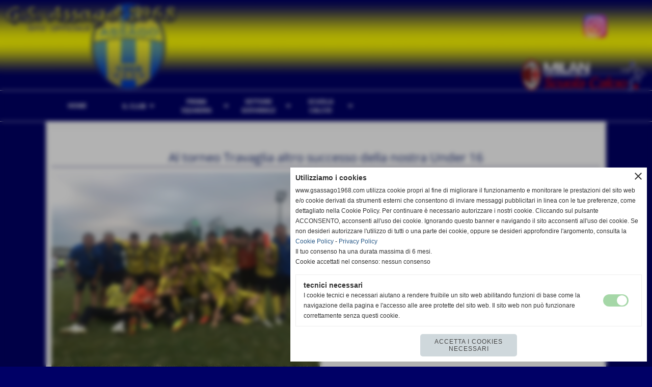

--- FILE ---
content_type: text/html; charset=UTF-8
request_url: https://www.gsassago1968.com/Al-torneo-Travaglia-altro-successo-della-nostra-Under-16.htm
body_size: 7175
content:
<!-- T. scheda: 0.003 -->
<!-- T. newsscheda: 0.044 -->
<!DOCTYPE html>
<html lang="it">
<head>
<title>Al torneo Travaglia altro successo della nostra Under 16</title>
<meta charset="utf-8">
<meta name="description" content="A pochi giorni dalla vittoria nella finale del torneo Frog, la squadra di mister Palatella porta nella nostra bacheca un'altra coppa conquistando il torneo">
<meta name="keywords" content="Settore giovanile agonistico">
<link rel="canonical" href="https://www.gsassago1968.com/Al-torneo-Travaglia-altro-successo-della-nostra-Under-16.htm"><meta http-equiv="Content-Security-Policy" content="upgrade-insecure-requests">
<meta property="og:author" content="www.gsassago1968.com">
<meta property="og:publisher" content="www.sitoper.it">
<meta name="generator" content="www.sitoper.it">
<meta name="robots" content="max-snippet:-1,max-image-preview:standard,max-video-preview:30"><link rel="icon" href="https://www.gsassago1968.com/foto/grandi/favicon.ico" type="image/x-icon">
<link rel="shortcut icon" href="https://www.gsassago1968.com/foto/grandi/favicon.ico" type="image/x-icon">
			
<link rel="stylesheet preload" as="style" type="text/css" href="https://www.gsassago1968.com/fonts/material-icons/material-icons.css">
<link rel="stylesheet preload" as="style" type="text/css" href="https://www.server173.h725.net/fonts/lato/lato.css">
<link rel="stylesheet preload" as="style" type="text/css" href="https://www.server173.h725.net/fonts/open-sans/open-sans.css">
<link rel="stylesheet preload" as="style" type="text/css" href="https://www.server173.h725.net/fonts/pontano-sans/pontano-sans.css">
<link rel="stylesheet preload" as="style" type="text/css" href="https://www.server173.h725.net/fonts/roboto/roboto.css">
<link rel="stylesheet preload" as="style" type="text/css" href="https://www.server173.h725.net/fonts/work-sans/work-sans.css">
	
<link href="https://www.gsassago1968.com/css_personali/cachestile_larga1_1762.css" rel="stylesheet" type="text/css" media="all">
<meta name="viewport" content="width=device-width, initial-scale=1.0">
<meta name="format-detection" content="telephone=no">

		
<style>

			
	/* sfondo singolo */
	@media all and (min-width: 1000px) {
		body {
		    background-color: #000066 !important;
		}
	}
</style>
<script src="https://www.gsassago1968.com/js/jquery.js"></script>
<script src="https://www.gsassago1968.com/js/datatimepicker/jquery.ui.timepicker.js?v=0.3.2" defer></script>
<link href="https://www.gsassago1968.com/js/datatimepicker/jquery.ui.timepicker.css?v=0.3.2" rel="stylesheet" type="text/css"/>
<script src="https://www.gsassago1968.com/js/jquery.ui.core.js"></script>
<script src="https://www.gsassago1968.com/js/datatimepicker/jquery.ui.datepicker.js" defer></script>
<script src="https://www.gsassago1968.com/js/datatimepicker/jquery.ui.timepicker-it.js" defer></script>
<script src="https://www.gsassago1968.com/js/datatimepicker/jquery.ui.datepicker-it.js" defer></script>
<link rel="stylesheet" href="https://www.gsassago1968.com/js/jquery-ui.css">

<script src="https://www.gsassago1968.com/js/libvarie.js?lu=22122025093622"></script>
<script src="https://www.gsassago1968.com/js/cookie/cookie.php?lu=22122025093622" defer></script>
<script src="https://www.gsassago1968.com/js/defer.php?lu=22122025093622" defer></script>
<script src="https://www.gsassago1968.com/js/menu.php?lu=22122025093622" defer></script>
<script src="https://www.gsassago1968.com/js/carrello.php?lu=22122025093622" defer></script>

<link rel="stylesheet preload" as="style" type="text/css" href="https://www.gsassago1968.com/js/slideshow/slideshow_css.php?lu=22122025093622">
<script src="https://www.gsassago1968.com/js/slideshow/slideshow_js.php?lu=22122025093622" defer></script>

<link rel="stylesheet preload" as="style" type="text/css" href="https://www.gsassago1968.com/js/slideshow2.0/slideshow_css.php?lu=22122025093622">
<script src="https://www.gsassago1968.com/js/slideshow2.0/slideshow_js.php?lu=22122025093622" defer></script>

<link rel="stylesheet preload" as="style" type="text/css" href="https://www.gsassago1968.com/js/calendario/calendario.css?lu=22122025093622">
<script src="https://www.gsassago1968.com/js/calendario/calendario.js?lu=22122025093622" defer></script>

<link rel="stylesheet preload" as="style" type="text/css" href="https://www.gsassago1968.com/js/boxscorrimento/boxscorrimento_css.php">
<script src="https://www.gsassago1968.com/js/boxscorrimento/boxscorrimento_js.php?lu=22122025093622" defer></script>

<link rel="stylesheet preload" as="style" type="text/css" href="https://www.gsassago1968.com/lightbox/lightbox_css.php?lu=22122025093622">
<script src="https://www.gsassago1968.com/lightbox/lightbox.js?lu=22122025093622" defer></script>

<script src="https://www.gsassago1968.com/js/inviaamico/inviaamico.js?lu=22122025093622" defer></script>

<!--Per rendere il sistema dei video di sfondo funzionante anche su explorer NON ELIMINARE LACIARE COSI-->
<!--[if lt IE 9]>
<script>
document.createElement('video');
</script>
<![endif]-->


<!-- NON SONO UN MODELLO -->	<script>
		var $jQCheckCampoAggiuntivo = jQuery.noConflict();
		
		$jQCheckCampoAggiuntivo(document).ready(function (index){
			
			$jQCheckCampoAggiuntivo("form[id^='moduloOrdine']").submit(function(index) {
				
				var selettore=$jQCheckCampoAggiuntivo(this).attr('id');
				var array=selettore.split('moduloOrdine');
				var trovate2=true;
				var patternemail = new RegExp(/^(("[\w-+\s]+")|([\w-+]+(?:\.[\w-+]+)*)|("[\w-+\s]+")([\w-+]+(?:\.[\w-+]+)*))(@((?:[\w-+]+\.)*\w[\w-+]{0,66})\.([a-z]{2,6}(?:\.[a-z]{2})?)$)|(@\[?((25[0-5]\.|2[0-4][\d]\.|1[\d]{2}\.|[\d]{1,2}\.))((25[0-5]|2[0-4][\d]|1[\d]{2}|[\d]{1,2})\.){2}(25[0-5]|2[0-4][\d]|1[\d]{2}|[\d]{1,2})\]?$)/i);
				var patterndate = new RegExp(/(?:0[1-9]|[12][0-9]|3[01])\/(?:0[1-9]|1[0-2])\/(?:19|20\d{2})/);
				
				$jQCheckCampoAggiuntivo("#moduloOrdine"+array[1]+" div[id^='ordinedatoaggiuntivovis_']").each(function (index, value) { 
					
					if(
						(!$jQCheckCampoAggiuntivo(this).find('input').val() || $jQCheckCampoAggiuntivo(this).find('input').val()=='undefined') && 
						(!$jQCheckCampoAggiuntivo(this).find('select').val() || $jQCheckCampoAggiuntivo(this).find('select').val()=='undefined') && 
						(!$jQCheckCampoAggiuntivo(this).find('textarea').val() || $jQCheckCampoAggiuntivo(this).find('textarea').val()=='undefined')
					)
					{
						trovate2=false;
					}
					else
					{
						//controllo i dati inseriti se email o data
						if($jQCheckCampoAggiuntivo(this).find('input').attr("id"))
						{
							var tipocampo = $jQCheckCampoAggiuntivo(this).find('input').attr("id").split('_');
							if(tipocampo[0]=='campoemail') 
							{
								if(!patternemail.test( $jQCheckCampoAggiuntivo(this).find('input').val() ))
								{
									trovate2=false;
								}								
							}
							else if(tipocampo[0]=='campodata')
							{
								if(!patterndate.test( $jQCheckCampoAggiuntivo(this).find('input').val() ))
								{
									trovate2=false;
								}
							}
						}						
					}													
				});
				
				if(!trovate2)
					{
					$jQCheckCampoAggiuntivo("#moduloOrdine"+array[1]+" #avvisocampiaggiuntivicomprasubito"+array[1]).show();
					return false;
					}
				else
					{
					$jQCheckCampoAggiuntivo("#moduloOrdine"+array[1]+" #avvisocampiaggiuntivicomprasubito"+array[1]).hide();
					}
			});
		});
	</script>
	
		
	
<style>

</style>
<!-- foglio stampa -->
<link rel="stylesheet" href="https://www.gsassago1968.com/css/stampa.css" media="print"> 

<!-- T. intestazionecss: 0.009 -->
	
<meta property="og:title" content="Al torneo Travaglia altro successo della nostra Under 16" />
<meta property="og:type" content="article" />
<meta property="og:url" content="https://www.gsassago1968.com/Al-torneo-Travaglia-altro-successo-della-nostra-Under-16.htm" />
<meta property="og:description" content="A pochi giorni dalla vittoria nella finale del torneo Frog, la squadra di mister Palatella porta nella nostra bacheca un'altra coppa conquistando il torneo" />
<!-- img meta: img-20190607-wa0003.jpg --><!-- 3 -->
<meta property="og:image" content="https://www.gsassago1968.com/foto/grandi/img-20190607-wa0003.jpg" />
<meta name="twitter:image" content="https://www.gsassago1968.com/foto/grandi/img-20190607-wa0003.jpg" />
<meta name="twitter:image:alt" content="" />
<meta property="og:image:type" content="image/jpg" />
<meta property="og:image:width" content="1000" />
<meta property="og:image:height" content="750" />

<meta name="twitter:card" content="summary_large_image">
<meta name="twitter:creator" content="@gsassago1968.com" />
<meta name="twitter:site" content="@gsassago1968.com">
<meta name="twitter:title" content="Al torneo Travaglia altro successo della nostra Under 16">
<meta name="twitter:description" content="A pochi giorni dalla vittoria nella finale del torneo Frog, la squadra di mister Palatella porta nella nostra bacheca un'altra coppa conquistando il torneo">
<meta name="twitter:domain" content="www.gsassago1968.com"></head>
<body id="news-scheda-1783" class="">
	<a href="#contenuto-main" class="skip-link">Salta al contenuto principale</a>
<!-- inizio oggetti liberi body --><!-- fine oggetti liberi body -->
	<div id="sfondo-sito">
		<div id="data-ora">26 Dicembre 2025</div>
		
	<div id="accessoriofisso01"></div><div id="accessoriofisso02"></div><div id="accessorio-iniziosito"></div>
	<header id="testa" role="banner">
	    <div id="testa-interna"><!-- inizio oggetti liberi testa -->

<span id="oggettoLibero5">
	<a href="https://www.instagram.com/gsassago1968/" title="" target="_blank">
		<img src="/foto/grandi/instagram-pi.png" alt="">
	</a>
</span>
	<!-- fine oggetti liberi testa --><!-- no cache -->
<div class="box-generico ridotto "  id="box92">    
    <div class="boxContenuto">
		<div class="tab01 tab-nudo"><div class="contenitore-tab02">
			<div class="tab02 tab-nudo"><div class="tab02-area-foto"><div class="immagine align-center"><span class="nascosto">[</span><a href="http://www.gsassago1968.com/index.php?c=3" title="http://www.gsassago1968.com/index.php?c=3"><img src="/foto/grandi/assagocalcio11.png" sizes="(min-width: 1300px) 1300px, 100vw" srcset="/foto/piccole/assagocalcio11.png 1200w, /foto/grandi/assagocalcio11.png 1300w" alt="" width="1300" height="180"></a><span class="nascosto">]</span>
				<input name="w_immagine_box" id="w_immagine_box_spec_92_1" type="hidden" value="1300">
				<input name="h_immagine_box" id="h_immagine_box_spec_92_1" type="hidden" value="180">
				</div></div>
				</div></div>
		</div>  
    	</div>
</div><!-- T. box 92: 0.002 --><!-- no cache --><!-- menu: 1 | eredita: no | chi eredita:  | tipo: orizzontale -->
	<div id="ancora-menu-orizzontale1-93"></div>
	<nav class="menu-orizzontale" id="menu-orizzontale1-93" style="z-index: 99" data-tipoMenu="orizzontale">
		<div class="menu-orizzontale-riga">
			<ul><li class="menu-orizzontale-tasto">
	<a href="https://www.gsassago1968.com/" title="HOME" data-urlPulsante="" data-moduloPulsante="homepage">HOME</a>
</li><li class="menu-orizzontale-tasto menu-orizzontale-tasto-per-tendina-a-colonne">
	<a href="javascript:void(0)" style="pointer-events: none; cursor: default;" title="IL CLUB" data-hatendina="true" data-urlPulsante="javascript:void(0)" data-moduloPulsante="">IL CLUB</a><span class="menu-orizzontale-tasto-aprichiudi notranslate">arrow_drop_down</span>
					<div class="menu-orizzontale-tendina menu-orizzontale-tendina-a-colonne"><div style="width: 25%;" class="menu-orizzontale-colonna-tendina">
						<div class="menu-orizzontale-tendina-tasto">
							<a href="https://www.gsassago1968.com/Storia.htm" title="Storia" data-urlPulsante="Storia.htm" data-moduloPulsante="">LA STORIA</a>
						</div>
						<div class="menu-orizzontale-tendina-tasto">
							<a href="https://www.gsassago1968.com/Organigramma.htm" title="Organigramma" data-urlPulsante="Organigramma.htm" data-moduloPulsante="">ORGANIGRAMMA</a>
						</div>
						<div class="menu-orizzontale-tendina-tasto">
							<a href="https://www.gsassago1968.com/centro-sportivo.htm" title="centro sportivo" data-urlPulsante="centro-sportivo.htm" data-moduloPulsante="">IL CENTRO SPORTIVO</a>
						</div>
						<div class="menu-orizzontale-tendina-tasto">
							<a href="https://www.gsassago1968.com/Societa.htm" title="Societ&agrave;" data-urlPulsante="Societa.htm" data-moduloPulsante="">LE NEWS</a>
						</div>
						<div class="menu-orizzontale-tendina-tasto">
							<a href="https://www.gsassago1968.com/Contatti.htm" title="Societa" data-urlPulsante="Contatti.htm" data-moduloPulsante="">I CONTATTI</a>
						</div></div><div style="width: 25%;" class="menu-orizzontale-colonna-tendina">
						<div class="menu-orizzontale-tendina-tasto">
							<a href="https://www.gsassago1968.com/50-anni.htm" title="50 anni" data-urlPulsante="50-anni.htm" data-moduloPulsante="">I NOSTRI PRIMI 50 ANNI</a>
						</div>
						<div class="menu-orizzontale-tendina-tasto">
							<a href="https://www.gsassago1968.com/Allenamenti.htm" title="Allenamenti" data-urlPulsante="Allenamenti.htm" data-moduloPulsante="">GLI ALLENAMENTI</a>
						</div>
						<div class="menu-orizzontale-tendina-tasto">
							<a href="https://www.gsassago1968.com/policy-social.htm" title="POLICY SOCIAL" data-urlPulsante="policy-social.htm" data-moduloPulsante="">POLICY SOCIAL</a>
						</div>
						<div class="menu-orizzontale-tendina-tasto">
							<a href="https://www.gsassago1968.com/safeguarding.htm" title="Safeguarding" data-urlPulsante="safeguarding.htm" data-moduloPulsante="">SAFEGUARDING</a>
						</div></div><div style="width: 25%;" class="menu-orizzontale-colonna-tendina"></div><div style="width: 25%;" class="menu-orizzontale-colonna-tendina"></div>
					</div>
</li><li class="menu-orizzontale-tasto menu-orizzontale-tasto-per-tendina-a-colonne">
	<a href="javascript:void(0)" style="pointer-events: none; cursor: default;" title="PRIMA SQUADRA" data-hatendina="true" data-urlPulsante="javascript:void(0)" data-moduloPulsante="">PRIMA SQUADRA</a><span class="menu-orizzontale-tasto-aprichiudi notranslate">arrow_drop_down</span>
					<div class="menu-orizzontale-tendina menu-orizzontale-tendina-a-colonne"><div style="width: 25%;" class="menu-orizzontale-colonna-tendina">
						<div class="menu-orizzontale-tendina-tasto">
							<a href="https://www.gsassago1968.com/Prima-Squadra-2.htm" title="Prima Squadra" data-urlPulsante="Prima-Squadra-2.htm" data-moduloPulsante="">LA ROSA</a>
						</div>
						<div class="menu-orizzontale-tendina-tasto">
							<a href="https://www.gsassago1968.com/campionati0gironigiornatepartite_classifica.php?idgirone=158" title="LA CLASSIFICA" data-urlPulsante="campionati0gironigiornatepartite_classifica.php?idgirone=158" data-moduloPulsante="">LA CLASSIFICA</a>
						</div>
						<div class="menu-orizzontale-tendina-tasto">
							<a href="https://www.gsassago1968.com/campionati0gironigiornatepartite_calendario.php?idgirone=158" title="IL CAMPIONATO" data-urlPulsante="campionati0gironigiornatepartite_calendario.php?idgirone=158" data-moduloPulsante="">IL CAMPIONATO</a>
						</div>
						<div class="menu-orizzontale-tendina-tasto">
							<a href="https://www.gsassago1968.com/campionati0gironigiornatepartite_calendario.php?idgirone=159" title="COPPA ITALIA" data-urlPulsante="campionati0gironigiornatepartite_calendario.php?idgirone=159" data-moduloPulsante="">COPPA ITALIA</a>
						</div>
						<div class="menu-orizzontale-tendina-tasto">
							<a href="https://www.gsassago1968.com/Prima-squadra.htm" title="Prima squadra" data-urlPulsante="Prima-squadra.htm" data-moduloPulsante="">LE NEWS</a>
						</div></div><div style="width: 25%;" class="menu-orizzontale-colonna-tendina">
						<div class="menu-orizzontale-tendina-tasto">
							<a href="https://www.gsassago1968.com/record.htm" title="RECORD" data-urlPulsante="record.htm" data-moduloPulsante="">I RECORD</a>
						</div></div><div style="width: 25%;" class="menu-orizzontale-colonna-tendina"></div><div style="width: 25%;" class="menu-orizzontale-colonna-tendina"></div>
					</div>
</li><li class="menu-orizzontale-tasto">
	<a href="javascript:void(0)" style="pointer-events: none; cursor: default;" title="SETTORE GIOVANILE" data-hatendina="true" data-urlPulsante="javascript:void(0)" data-moduloPulsante="">SETTORE GIOVANILE</a><span class="menu-orizzontale-tasto-aprichiudi notranslate">arrow_drop_down</span>
					<div class="menu-orizzontale-tendina menu-orizzontale-tendina-non-a-colonne">
						<div class="menu-orizzontale-tendina-tasto">
							<a href="https://www.gsassago1968.com/campionati0gironigiornatepartite_classifica.php?idgirone=160" title="JUNIORES" data-urlPulsante="campionati0gironigiornatepartite_classifica.php?idgirone=160" data-moduloPulsante="">JUNIORES</a>
						</div>
						<div class="menu-orizzontale-tendina-tasto">
							<a href="https://www.gsassago1968.com/campionati0gironigiornatepartite_classifica.php?idgirone=162" title="UNDER 17" data-urlPulsante="campionati0gironigiornatepartite_classifica.php?idgirone=162" data-moduloPulsante="">UNDER 17</a>
						</div>
						<div class="menu-orizzontale-tendina-tasto">
							<a href="https://www.gsassago1968.com/campionati0gironigiornatepartite_classifica.php?idgirone=164" title="UNDER 16" data-urlPulsante="campionati0gironigiornatepartite_classifica.php?idgirone=164" data-moduloPulsante="">UNDER 16</a>
						</div>
						<div class="menu-orizzontale-tendina-tasto">
							<a href="https://www.gsassago1968.com/campionati0gironigiornatepartite_classifica.php?idgirone=165" title="UNDER 15" data-urlPulsante="campionati0gironigiornatepartite_classifica.php?idgirone=165" data-moduloPulsante="">UNDER 15</a>
						</div>
						<div class="menu-orizzontale-tendina-tasto">
							<a href="https://www.gsassago1968.com/campionati0gironigiornatepartite_classifica.php?idgirone=167" title="UNDER 14" data-urlPulsante="campionati0gironigiornatepartite_classifica.php?idgirone=167" data-moduloPulsante="">UNDER 14</a>
						</div>
					</div>
</li><li class="menu-orizzontale-tasto">
	<a href="javascript:void(0)" style="pointer-events: none; cursor: default;" title="SCUOLA CALCIO" data-hatendina="true" data-urlPulsante="javascript:void(0)" data-moduloPulsante="">SCUOLA CALCIO</a><span class="menu-orizzontale-tasto-aprichiudi notranslate">arrow_drop_down</span>
					<div class="menu-orizzontale-tendina menu-orizzontale-tendina-non-a-colonne">
						<div class="menu-orizzontale-tendina-tasto">
							<a href="https://www.gsassago1968.com/Scuola-Calcio-2.htm" title="Scuola Calcio" data-urlPulsante="Scuola-Calcio-2.htm" data-moduloPulsante="">CALENDARI</a>
						</div>
					</div>
</li>
	        		<li class="menu-orizzontale-tasto"></li>
	        		<li class="menu-orizzontale-tasto"></li>
	        		<li class="menu-orizzontale-tasto"></li>
	        		<li class="menu-orizzontale-tasto"></li>
				</ul>
			</div>
		</nav><!-- T. menu 93 parziale1: 0.000 | parziale2: 0.003 --><!-- T. menu 93: 0.003 -->		
	    <!-- CHIUSURA DI testa-interna -->
		</div>
	<!-- CHIUSURA DI testa -->
	</header>
	
	<div id="accessorio-iniziocontenuti"></div>		<div id="corpo-contenitore">
			<div id="corpo-contenuto-paginainterna">
								<div id="contenuti" class="news-scheda scheda">
				
				<main class="pag00" id="contenuto-main" role="main">
										<div class="pag00-corpo">
																
								<!-- pag01 - contenuti -->
								<article class="pag01">
									
								<header class="pag01-testa"><div class="titolo"><h1>Al torneo Travaglia altro successo della nostra Under 16</h1></div>
								</header>									<div class="pag01-corpo">
											<div class="float-left struttura-immagine-sx"><div class="galleria-foto">
<div class="lb-galleriafotografica">    
 
        <label for="imagefotogallery1783-1" title="zoom">
            <img src="foto/grandi/img-20190607-wa0003.jpg" width="" height="" alt="" class="fotodazoomare" title="">
			<input type="hidden" id="datifotogallery1783-1" data-pathfoto="foto/grandi/img-20190607-wa0003.jpg" data-didascalia="" data-srcset="" data-sizes="" data-width="" data-height="" data-alt="" data-title="">
        </label>
			<input type="hidden" id="lb-maxelementfotogallery1783" data-maxelement="1">
	        <div class="lb-overlay" id="overlayimagefotogallery1783">	
	            <label for="lb-closefotogallery1783">
	                <span class="lb-close">X CLOSE</span>					
					<span class="lb-contenitoreimmagine">					
	    	     		<img src="" srcset="" sizes="" width="" height="" alt="" title="" />
	    				 
	                    <label for="imagefotogallery1783" title="<< precedente" class="lb-thumbimg">
	                        <span class="lb-prev"><span class="material-icons notranslate">keyboard_arrow_left</span></span>
	                    </label> 
	                    <label for="imagefotogallery1783" title="successivo >>" class="lb-thumbimg">
	                        <span class="lb-next"><span class="material-icons notranslate">keyboard_arrow_right</span></span>
	                    </label>	
					</span>    				
					<span class="lb-didascalia"></span>				
	            </label>            
	        </div>    
<input type="radio" name="lb-galleryfotogallery1783" id="lb-closefotogallery1783">
</div>  
</div></div><div class="span-classe-testo testo">A pochi giorni dalla vittoria nella finale del torneo Frog, la squadra di mister Palatella porta nella nostra bacheca un'altra coppa conquistando il torneo organizzato dal Travaglia, squadra che in campionato ha chiuso al terzo posto proprio dietro i nostri ragazzi.<div><BR></div><div>Ed &egrave; contro i padroni di casa del Travaglia che si &egrave; disputata ieri la finalissima e con l'ennesima grande prestazione della nostra squadra arriva la netta vittoria per 3-0 firmata dalle reti di Iorio, Papa e Calia, un'anno che si sta chiudendo con la dimostrazione di aver acquisito forza mentale e strapotere fisico, una squadra che fin da ora si candida per stupirci ancora di pi&ugrave; nella prossima stagione.</div><div><BR></div><div><BR></div><BR><BR>Fonte: <strong>Antonio Cucci (Ufficio Stampa)</strong></div><div class="clear-left"></div><div class="link-accessori"><span class="nascosto">[</span><a href="news_scheda_stampa.php?idnews=1783" title="stampa" rel="nofollow"><img src="/img/share-stampante.png" alt="icona per stampare"></a><span class="nascosto">]</span> 
<span class="nascosto">[</span><span title="condividi su Facebook" onclick="shareFacebook('https://www.gsassago1968.com/Al-torneo-Travaglia-altro-successo-della-nostra-Under-16.htm','Al+torneo+Travaglia+altro+successo+della+nostra+Under+16');" style="cursor: pointer;"><img src="/img/share-facebook.png" alt="icona di Facebook"></span><span class="nascosto">]</span> 
<span class="nascosto">[</span><span title="condividi su Twitter" onclick="shareTwitter('https://www.gsassago1968.com/Al-torneo-Travaglia-altro-successo-della-nostra-Under-16.htm','Al+torneo+Travaglia+altro+successo+della+nostra+Under+16');" style="cursor: pointer;"><img src="/img/share-x.png" alt="icona di Twitter"></span><span class="nascosto">]</span> 	
<span class="nascosto">[</span><span title="condividi su WhatsApp" onclick="shareWhatsapp('https://www.gsassago1968.com/Al-torneo-Travaglia-altro-successo-della-nostra-Under-16.htm','Al+torneo+Travaglia+altro+successo+della+nostra+Under+16');" style="cursor: pointer;"><img src="/img/share-whatsapp.png" alt="icona di WhatsApp"></span><span class="nascosto">]</span> </div>									</div> 	
																	</article>
								<!-- FINE pag01 - contenuti -->								
								<div class="box-paginazione">
												<div class="float-left" style="width: 33%"><a href="Colpo-Dargenio-preso-bomber-Meazza-per-gli-under-17.htm" title="scheda precedente: Colpo Dargenio: preso bomber Meazza per gli under 17">&lt;&lt; precedente</a></div>
										  <div class="float-left visibilita-solo-pc align-center" style="width: 33%">&nbsp;
										  </div>
										  <div class="float-right align-right" style="width: 33%"><a href="Trionfo-under-16-al-torneo-Frog.htm" title="scheda successiva: Trionfo under 16 al torneo Frog">successivo &gt;&gt;</a></div><div class="clear-left clear-right"></div></div>					</div>					
				    				</main>	
		    <!-- FINE ZONA DEI CONTENUTI -->
		    </div>
		        
			<div class="cancellatore-corpo"></div>
		</div>
	</div>
	<hr>
	<div id="accessorio-finecontenuti"></div>
<!-- T. schedatemplate: 0.028 -->
<footer id="piede-contenitore" role="contentinfo">
	<!-- inizio oggetti liberi piede -->
<!-- fine oggetti liberi piede -->	
	<div id="piede-contenuto">		
		<!-- no cache -->
<div class="box-dati-azienda largo "  id="box7">    
    <div class="boxContenuto">
		<div class="tab01 tab-nudo">
				<div class="tab02 tab-nudo">
					<div class="tab02-corpo">
						
			<div class="descrizione">
				<span style="font-family: Lato;"><div align="center">G.S. ASSAGO 1968<BR>Via Verdi, 2, 20090 Assago (MI) - Tel.02/48.84.29.57 - FAX. 02/36.51.71.37 - <BR>P.IVA 07564790157</div></span>
			</div>
					</div>
				</div>
		</div>  
    	</div>
</div><!-- T. box 7: 0.001 --><!-- no cache -->
<div class="box-generico largo "  id="box136">    
    <div class="boxContenuto">
		<div class="tab01 tab-nudo"><div class="contenitore-tab02">
			<div class="tab02">	
				
				<!-- tab02 corpo -->
				<div class="tab02-corpo">
						
						<div class="descrizione"><div align="center"><a href="https://www.gsassago1968.com/Informativa-Privacy.htm" title="Privacy Policy">Privacy Policy</a> - <a href="https://www.gsassago1968.com/Informativa-sui-cookies.htm" title="Cookie Policy">Cookie Policy</a></div></div>
						<div class="clear-left"></div>
				</div>
				</div></div>
		</div>  
    	</div>
</div><!-- T. box 136: 0.001 -->		
	</div>
</footer>
		<!-- T. piede: 0.003 -->

<div id="firma" role="region" aria-label="Crediti del sito">
	<a href="https://www.sitoper.it" title="Creazione siti web">Realizzazione siti web www.sitoper.it</a>
</div><div id="windows_confirm_delete">
    <div id="windows_confirm_delete_label"></div>    
    <div id="windows_confirm_delete_button"></div>
</div>
<button type="button" id="tornasu" class="tornasu" aria-label="Torna all'inizio">
  <img src="/img/torna-su.png" alt="" aria-hidden="true" role="presentation">
</button>
	<aside id="risoluzioneschermo" style="display: none;">
	<span id="risoluzionedimensione"> × </span><span id="detectmobile">no</span><span id="stilemobileattivo">mobilesi</span> - DetectMobile: no (stile mobile: mobilesi && session windowwidth: )</aside>
<aside id="linguabrowsersitoweb" style="display: none;">
	<div id="linguabrowser"></div>
	<div id="linguasitoweb"></div>
</aside>
	<!--
-->
<div id="area-cookie2021-promemoria" title="Apri impostazioni cookies" role="button" tabindex="0" aria-haspopup="dialog" aria-controls="area-cookie2021" aria-label="Apri impostazioni cookies"><span class="material-icons notranslate" aria-hidden="true">cookie</span></div>
<div id="area-cookie2021-sfondo" style="display: none;" aria-hidden="true"></div>
<div id="area-cookie2021" style="display: none;" role="dialog" aria-modal="true" aria-labelledby="cookie2021-title" aria-describedby="cookie2021-desc">
	<span id="area-cookie2021-chiudi" class="material-icons notranslate" title="Chiudi il banner e accetta i cookies necessari" role="button" tabindex="0" aria-label="Chiudi il banner e accetta i cookies necessari">close</span>
	<div class="area-cookie2021-contenuto">	
		<div class="area-cookie2021-contenuto-titolo" id="cookie2021-title">Utilizziamo i cookies</div>		
		<div class="area-cookie2021-contenuto-info" id="cookie2021-desc">
			<div>www.gsassago1968.com utilizza cookie propri al fine di migliorare il funzionamento e monitorare le prestazioni del sito web e/o cookie derivati da strumenti esterni che consentono di inviare messaggi pubblicitari in linea con le tue preferenze, come dettagliato nella Cookie Policy. Per continuare è necessario autorizzare i nostri cookie. Cliccando sul pulsante ACCONSENTO, acconsenti all'uso dei cookie. Ignorando questo banner e navigando il sito acconsenti all'uso dei cookie. Se non desideri autorizzare l'utilizzo di tutti o una parte dei cookie, oppure se desideri approfondire l'argomento, consulta la</div>
			<div><a href="Informativa-sui-cookies.htm" title="Cookie Policy" rel="nofollow">Cookie Policy</a> - <a href="Informativa-Privacy.htm" title="Privacy Policy" rel="nofollow">Privacy Policy</a></div>
			<div id="statoconsensocookiebanner">Il tuo consenso ha una durata massima di 6 mesi.<BR>Cookie accettati nel consenso: nessun consenso<BR></div>
		</div>		
		<div class="area-cookie2021-contenuto-dettagli">
			<div class="area-cookie2021-contenuto-dettagli-cookie" style="display: block;">					
				<div class="area-cookie2021-contenuto-dettagli-cookie-blocco">
					<div class="area-cookie2021-contenuto-dettagli-cookie-blocco-info">
						<div class="area-cookie2021-contenuto-dettagli-cookie-blocco-nome" id="nome_necessary">
							tecnici necessari
						</div>
						<div class="area-cookie2021-contenuto-dettagli-cookie-blocco-descrizione" id="desc_necessary">
							I cookie tecnici e necessari aiutano a rendere fruibile un sito web abilitando funzioni di base come la navigazione della pagina e l'accesso alle aree protette del sito web. Il sito web non può funzionare correttamente senza questi cookie.
						</div>
					</div>
					<div class="area-cookie2021-contenuto-dettagli-cookie-blocco-consenso" aria-disabled="true" role="presentation" aria-hidden="true">
						<input type="checkbox" id="label_consensocookienecessary" aria-describedby="nome_necessary desc_necessary" aria-label="tecnici necessari (non modificabile)" disabled checked>
						<label for="label_consensocookienecessary" class="interruttore sbiadito" title="tecnici necessari">
							<span class="nascosto">tecnici necessari (non modificabile)</span>
							<span class="interruttoreslider round disabilitato" aria-hidden="true"></span>
						</label>						
					</div>
				</div>	
			</div>		
		</div>		
		<div class="area-cookie2021-contenuto-pulsanti">
			<div id="area-cookie2021-necessari" class="bottone bottone-p bottone-cookie2021" title="Accetta i cookies necessari" role="button" tabindex="0" aria-label="Accetta i cookies necessari">Accetta i cookies necessari</div>
		</div>
	</div>	
</div></div>
<div id="accessorio-finepiede"></div>
<!-- 51t0p3r-51am0-1-p1u-b3ll1 | /Al-torneo-Travaglia-altro-successo-della-nostra-Under-16.htm | /scheda.php?par=Al-torneo-Travaglia-altro-successo-della-nostra-Under-16 | news_scheda.php?idnews=1783 | 81.4.100.247 | OK140 | 0.082 | PHP 7.2.24 -->
	<input type="hidden" id="requestUriDoveSono" name="requestUriDoveSono" value="Al-torneo-Travaglia-altro-successo-della-nostra-Under-16.htm">
	<input type="hidden" id="phpSelfDoveSono" name="phpSelfDoveSono" value="scheda.php">
	<input type="hidden" id="phpSelfDoveSono2" name="phpSelfDoveSono2" value="news_scheda.php">
	<input type="hidden" id="queryStringDoveSono" name="queryStringDoveSono" value="par=Al-torneo-Travaglia-altro-successo-della-nostra-Under-16">
	<input type="hidden" id="queryStringDoveSono2" name="queryStringDoveSono2" value="idnews=1783">
	<input type="hidden" id="moduloDoveSono" name="moduloDoveSono" value="news">
	<input type="hidden" id="array_menu_dedicato_dipendedasezione" name="array_menu_dedicato_dipendedasezione" value=""></body>
</html>
<!--FINEA-->
<!--FINEB-->

--- FILE ---
content_type: text/css
request_url: https://www.server173.h725.net/fonts/lato/lato.css
body_size: -163
content:
/* lato-100 */
@font-face {
  font-family: 'Lato';
  font-style: normal;
  font-weight: 100;
  font-stretch: normal;
  font-display: swap;
  src: url('/fonts/lato/lato-100.ttf') format('truetype');
}

/* lato-100italic */
@font-face {
  font-family: 'Lato';
  font-style: italic;
  font-weight: 100;
  font-stretch: normal;
  font-display: swap;
  src: url('/fonts/lato/lato-100italic.ttf') format('truetype');
}

/* lato-300 */
@font-face {
  font-family: 'Lato';
  font-style: normal;
  font-weight: 300;
  font-stretch: normal;
  font-display: swap;
  src: url('/fonts/lato/lato-300.ttf') format('truetype');
}

/* lato-300italic */
@font-face {
  font-family: 'Lato';
  font-style: italic;
  font-weight: 300;
  font-stretch: normal;
  font-display: swap;
  src: url('/fonts/lato/lato-300italic.ttf') format('truetype');
}

/* lato-regular */
@font-face {
  font-family: 'Lato';
  font-style: normal;
  font-weight: 400;
  font-stretch: normal;
  font-display: swap;
  src: url('/fonts/lato/lato-regular.ttf') format('truetype');
}

/* lato-italic */
@font-face {
  font-family: 'Lato';
  font-style: italic;
  font-weight: 400;
  font-stretch: normal;
  font-display: swap;
  src: url('/fonts/lato/lato-italic.ttf') format('truetype');
}

/* lato-700 */
@font-face {
  font-family: 'Lato';
  font-style: normal;
  font-weight: 700;
  font-stretch: normal;
  font-display: swap;
  src: url('/fonts/lato/lato-700.ttf') format('truetype');
}

/* lato-700italic */
@font-face {
  font-family: 'Lato';
  font-style: italic;
  font-weight: 700;
  font-stretch: normal;
  font-display: swap;
  src: url('/fonts/lato/lato-700italic.ttf') format('truetype');
}

/* lato-900 */
@font-face {
  font-family: 'Lato';
  font-style: normal;
  font-weight: 900;
  font-stretch: normal;
  font-display: swap;
  src: url('/fonts/lato/lato-900.ttf') format('truetype');
}

/* lato-900italic */
@font-face {
  font-family: 'Lato';
  font-style: italic;
  font-weight: 900;
  font-stretch: normal;
  font-display: swap;
  src: url('/fonts/lato/lato-900italic.ttf') format('truetype');
}